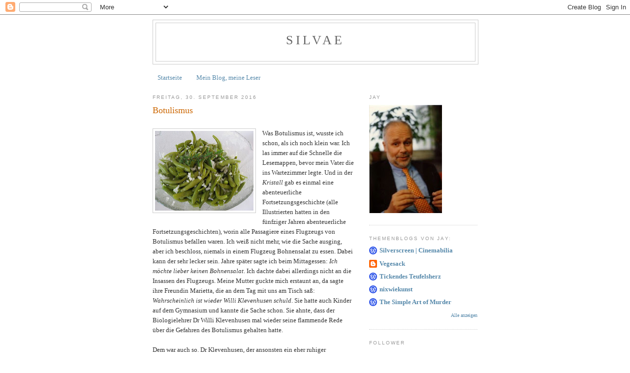

--- FILE ---
content_type: text/html; charset=UTF-8
request_url: https://loomings-jay.blogspot.com/b/stats?style=BLACK_TRANSPARENT&timeRange=ALL_TIME&token=APq4FmCLmG8ibLOiiqqjnNwzqxU-9N4D220ocQMsc2Z2DAuUml73qSqjbOSo-YGugAcyGwOKNpC1ieWsMv_P-fD1HrkcHJUBqg
body_size: -10
content:
{"total":6844847,"sparklineOptions":{"backgroundColor":{"fillOpacity":0.1,"fill":"#000000"},"series":[{"areaOpacity":0.3,"color":"#202020"}]},"sparklineData":[[0,15],[1,19],[2,28],[3,20],[4,20],[5,32],[6,19],[7,100],[8,45],[9,22],[10,21],[11,75],[12,28],[13,20],[14,36],[15,76],[16,64],[17,43],[18,79],[19,59],[20,30],[21,32],[22,26],[23,36],[24,33],[25,29],[26,41],[27,78],[28,14],[29,33]],"nextTickMs":12328}